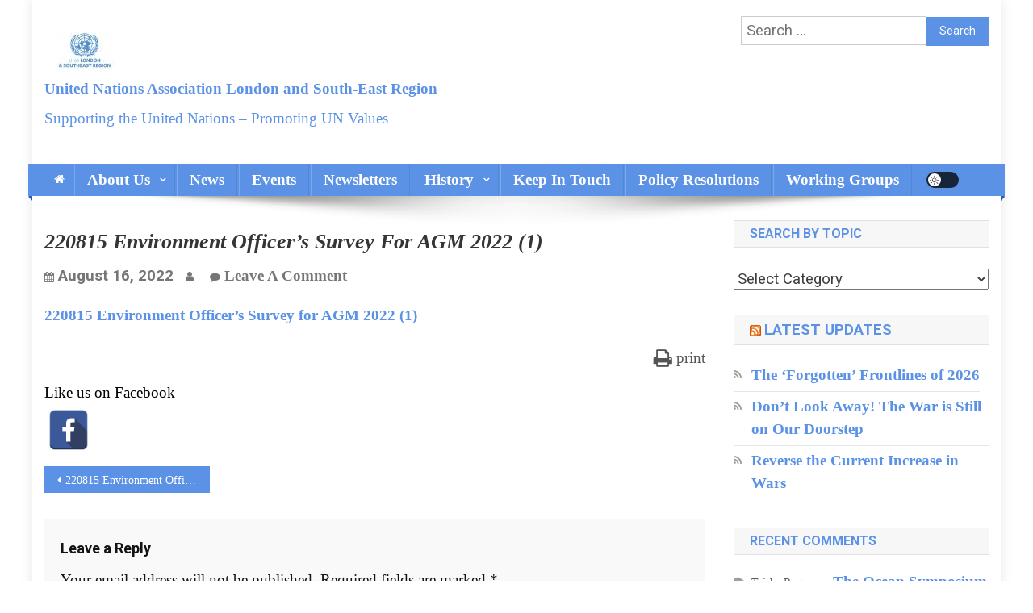

--- FILE ---
content_type: text/html; charset=UTF-8
request_url: https://unalaser.org/220815-environment-officers-survey-for-agm-2022-1
body_size: 18401
content:
<!doctype html>
<html lang="en-GB">
<head>
<meta charset="UTF-8">
<meta name="viewport" content="width=device-width, initial-scale=1">
<link rel="profile" href="http://gmpg.org/xfn/11">

<title>220815 Environment Officer’s Survey for AGM 2022 (1) &#8211; United Nations Association London and South-East Region</title>
<meta name='robots' content='max-image-preview:large' />
<link rel='dns-prefetch' href='//fonts.googleapis.com' />
<link rel="alternate" type="application/rss+xml" title="United Nations Association London and South-East Region &raquo; Feed" href="https://unalaser.org/feed" />
<link rel="alternate" type="application/rss+xml" title="United Nations Association London and South-East Region &raquo; Comments Feed" href="https://unalaser.org/comments/feed" />
<link rel="alternate" type="text/calendar" title="United Nations Association London and South-East Region &raquo; iCal Feed" href="https://unalaser.org/events/?ical=1" />
<link rel="alternate" type="application/rss+xml" title="United Nations Association London and South-East Region &raquo; 220815 Environment Officer’s Survey for AGM 2022 (1) Comments Feed" href="https://unalaser.org/feed/?attachment_id=1660" />
<link rel="alternate" title="oEmbed (JSON)" type="application/json+oembed" href="https://unalaser.org/wp-json/oembed/1.0/embed?url=https%3A%2F%2Funalaser.org%2F220815-environment-officers-survey-for-agm-2022-1" />
<link rel="alternate" title="oEmbed (XML)" type="text/xml+oembed" href="https://unalaser.org/wp-json/oembed/1.0/embed?url=https%3A%2F%2Funalaser.org%2F220815-environment-officers-survey-for-agm-2022-1&#038;format=xml" />
		<!-- This site uses the Google Analytics by ExactMetrics plugin v8.11.1 - Using Analytics tracking - https://www.exactmetrics.com/ -->
		<!-- Note: ExactMetrics is not currently configured on this site. The site owner needs to authenticate with Google Analytics in the ExactMetrics settings panel. -->
					<!-- No tracking code set -->
				<!-- / Google Analytics by ExactMetrics -->
				<!-- This site uses the Google Analytics by MonsterInsights plugin v9.9.0 - Using Analytics tracking - https://www.monsterinsights.com/ -->
		<!-- Note: MonsterInsights is not currently configured on this site. The site owner needs to authenticate with Google Analytics in the MonsterInsights settings panel. -->
					<!-- No tracking code set -->
				<!-- / Google Analytics by MonsterInsights -->
		<style id='wp-img-auto-sizes-contain-inline-css' type='text/css'>
img:is([sizes=auto i],[sizes^="auto," i]){contain-intrinsic-size:3000px 1500px}
/*# sourceURL=wp-img-auto-sizes-contain-inline-css */
</style>
<link rel='stylesheet' id='h5ab-print-font-awesome-css' href='https://unalaser.org/wp-content/plugins/print-post-and-page/css/font-awesome.min.css?ver=6.9' type='text/css' media='all' />
<link rel='stylesheet' id='h5ab-print-css-css' href='https://unalaser.org/wp-content/plugins/print-post-and-page/css/h5ab-print.min.css?ver=6.9' type='text/css' media='all' />
<style id='wp-emoji-styles-inline-css' type='text/css'>

	img.wp-smiley, img.emoji {
		display: inline !important;
		border: none !important;
		box-shadow: none !important;
		height: 1em !important;
		width: 1em !important;
		margin: 0 0.07em !important;
		vertical-align: -0.1em !important;
		background: none !important;
		padding: 0 !important;
	}
/*# sourceURL=wp-emoji-styles-inline-css */
</style>
<link rel='stylesheet' id='wp-block-library-css' href='https://unalaser.org/wp-includes/css/dist/block-library/style.min.css?ver=6.9' type='text/css' media='all' />
<style id='global-styles-inline-css' type='text/css'>
:root{--wp--preset--aspect-ratio--square: 1;--wp--preset--aspect-ratio--4-3: 4/3;--wp--preset--aspect-ratio--3-4: 3/4;--wp--preset--aspect-ratio--3-2: 3/2;--wp--preset--aspect-ratio--2-3: 2/3;--wp--preset--aspect-ratio--16-9: 16/9;--wp--preset--aspect-ratio--9-16: 9/16;--wp--preset--color--black: #000000;--wp--preset--color--cyan-bluish-gray: #abb8c3;--wp--preset--color--white: #ffffff;--wp--preset--color--pale-pink: #f78da7;--wp--preset--color--vivid-red: #cf2e2e;--wp--preset--color--luminous-vivid-orange: #ff6900;--wp--preset--color--luminous-vivid-amber: #fcb900;--wp--preset--color--light-green-cyan: #7bdcb5;--wp--preset--color--vivid-green-cyan: #00d084;--wp--preset--color--pale-cyan-blue: #8ed1fc;--wp--preset--color--vivid-cyan-blue: #0693e3;--wp--preset--color--vivid-purple: #9b51e0;--wp--preset--gradient--vivid-cyan-blue-to-vivid-purple: linear-gradient(135deg,rgb(6,147,227) 0%,rgb(155,81,224) 100%);--wp--preset--gradient--light-green-cyan-to-vivid-green-cyan: linear-gradient(135deg,rgb(122,220,180) 0%,rgb(0,208,130) 100%);--wp--preset--gradient--luminous-vivid-amber-to-luminous-vivid-orange: linear-gradient(135deg,rgb(252,185,0) 0%,rgb(255,105,0) 100%);--wp--preset--gradient--luminous-vivid-orange-to-vivid-red: linear-gradient(135deg,rgb(255,105,0) 0%,rgb(207,46,46) 100%);--wp--preset--gradient--very-light-gray-to-cyan-bluish-gray: linear-gradient(135deg,rgb(238,238,238) 0%,rgb(169,184,195) 100%);--wp--preset--gradient--cool-to-warm-spectrum: linear-gradient(135deg,rgb(74,234,220) 0%,rgb(151,120,209) 20%,rgb(207,42,186) 40%,rgb(238,44,130) 60%,rgb(251,105,98) 80%,rgb(254,248,76) 100%);--wp--preset--gradient--blush-light-purple: linear-gradient(135deg,rgb(255,206,236) 0%,rgb(152,150,240) 100%);--wp--preset--gradient--blush-bordeaux: linear-gradient(135deg,rgb(254,205,165) 0%,rgb(254,45,45) 50%,rgb(107,0,62) 100%);--wp--preset--gradient--luminous-dusk: linear-gradient(135deg,rgb(255,203,112) 0%,rgb(199,81,192) 50%,rgb(65,88,208) 100%);--wp--preset--gradient--pale-ocean: linear-gradient(135deg,rgb(255,245,203) 0%,rgb(182,227,212) 50%,rgb(51,167,181) 100%);--wp--preset--gradient--electric-grass: linear-gradient(135deg,rgb(202,248,128) 0%,rgb(113,206,126) 100%);--wp--preset--gradient--midnight: linear-gradient(135deg,rgb(2,3,129) 0%,rgb(40,116,252) 100%);--wp--preset--font-size--small: 13px;--wp--preset--font-size--medium: 20px;--wp--preset--font-size--large: 36px;--wp--preset--font-size--x-large: 42px;--wp--preset--spacing--20: 0.44rem;--wp--preset--spacing--30: 0.67rem;--wp--preset--spacing--40: 1rem;--wp--preset--spacing--50: 1.5rem;--wp--preset--spacing--60: 2.25rem;--wp--preset--spacing--70: 3.38rem;--wp--preset--spacing--80: 5.06rem;--wp--preset--shadow--natural: 6px 6px 9px rgba(0, 0, 0, 0.2);--wp--preset--shadow--deep: 12px 12px 50px rgba(0, 0, 0, 0.4);--wp--preset--shadow--sharp: 6px 6px 0px rgba(0, 0, 0, 0.2);--wp--preset--shadow--outlined: 6px 6px 0px -3px rgb(255, 255, 255), 6px 6px rgb(0, 0, 0);--wp--preset--shadow--crisp: 6px 6px 0px rgb(0, 0, 0);}:where(.is-layout-flex){gap: 0.5em;}:where(.is-layout-grid){gap: 0.5em;}body .is-layout-flex{display: flex;}.is-layout-flex{flex-wrap: wrap;align-items: center;}.is-layout-flex > :is(*, div){margin: 0;}body .is-layout-grid{display: grid;}.is-layout-grid > :is(*, div){margin: 0;}:where(.wp-block-columns.is-layout-flex){gap: 2em;}:where(.wp-block-columns.is-layout-grid){gap: 2em;}:where(.wp-block-post-template.is-layout-flex){gap: 1.25em;}:where(.wp-block-post-template.is-layout-grid){gap: 1.25em;}.has-black-color{color: var(--wp--preset--color--black) !important;}.has-cyan-bluish-gray-color{color: var(--wp--preset--color--cyan-bluish-gray) !important;}.has-white-color{color: var(--wp--preset--color--white) !important;}.has-pale-pink-color{color: var(--wp--preset--color--pale-pink) !important;}.has-vivid-red-color{color: var(--wp--preset--color--vivid-red) !important;}.has-luminous-vivid-orange-color{color: var(--wp--preset--color--luminous-vivid-orange) !important;}.has-luminous-vivid-amber-color{color: var(--wp--preset--color--luminous-vivid-amber) !important;}.has-light-green-cyan-color{color: var(--wp--preset--color--light-green-cyan) !important;}.has-vivid-green-cyan-color{color: var(--wp--preset--color--vivid-green-cyan) !important;}.has-pale-cyan-blue-color{color: var(--wp--preset--color--pale-cyan-blue) !important;}.has-vivid-cyan-blue-color{color: var(--wp--preset--color--vivid-cyan-blue) !important;}.has-vivid-purple-color{color: var(--wp--preset--color--vivid-purple) !important;}.has-black-background-color{background-color: var(--wp--preset--color--black) !important;}.has-cyan-bluish-gray-background-color{background-color: var(--wp--preset--color--cyan-bluish-gray) !important;}.has-white-background-color{background-color: var(--wp--preset--color--white) !important;}.has-pale-pink-background-color{background-color: var(--wp--preset--color--pale-pink) !important;}.has-vivid-red-background-color{background-color: var(--wp--preset--color--vivid-red) !important;}.has-luminous-vivid-orange-background-color{background-color: var(--wp--preset--color--luminous-vivid-orange) !important;}.has-luminous-vivid-amber-background-color{background-color: var(--wp--preset--color--luminous-vivid-amber) !important;}.has-light-green-cyan-background-color{background-color: var(--wp--preset--color--light-green-cyan) !important;}.has-vivid-green-cyan-background-color{background-color: var(--wp--preset--color--vivid-green-cyan) !important;}.has-pale-cyan-blue-background-color{background-color: var(--wp--preset--color--pale-cyan-blue) !important;}.has-vivid-cyan-blue-background-color{background-color: var(--wp--preset--color--vivid-cyan-blue) !important;}.has-vivid-purple-background-color{background-color: var(--wp--preset--color--vivid-purple) !important;}.has-black-border-color{border-color: var(--wp--preset--color--black) !important;}.has-cyan-bluish-gray-border-color{border-color: var(--wp--preset--color--cyan-bluish-gray) !important;}.has-white-border-color{border-color: var(--wp--preset--color--white) !important;}.has-pale-pink-border-color{border-color: var(--wp--preset--color--pale-pink) !important;}.has-vivid-red-border-color{border-color: var(--wp--preset--color--vivid-red) !important;}.has-luminous-vivid-orange-border-color{border-color: var(--wp--preset--color--luminous-vivid-orange) !important;}.has-luminous-vivid-amber-border-color{border-color: var(--wp--preset--color--luminous-vivid-amber) !important;}.has-light-green-cyan-border-color{border-color: var(--wp--preset--color--light-green-cyan) !important;}.has-vivid-green-cyan-border-color{border-color: var(--wp--preset--color--vivid-green-cyan) !important;}.has-pale-cyan-blue-border-color{border-color: var(--wp--preset--color--pale-cyan-blue) !important;}.has-vivid-cyan-blue-border-color{border-color: var(--wp--preset--color--vivid-cyan-blue) !important;}.has-vivid-purple-border-color{border-color: var(--wp--preset--color--vivid-purple) !important;}.has-vivid-cyan-blue-to-vivid-purple-gradient-background{background: var(--wp--preset--gradient--vivid-cyan-blue-to-vivid-purple) !important;}.has-light-green-cyan-to-vivid-green-cyan-gradient-background{background: var(--wp--preset--gradient--light-green-cyan-to-vivid-green-cyan) !important;}.has-luminous-vivid-amber-to-luminous-vivid-orange-gradient-background{background: var(--wp--preset--gradient--luminous-vivid-amber-to-luminous-vivid-orange) !important;}.has-luminous-vivid-orange-to-vivid-red-gradient-background{background: var(--wp--preset--gradient--luminous-vivid-orange-to-vivid-red) !important;}.has-very-light-gray-to-cyan-bluish-gray-gradient-background{background: var(--wp--preset--gradient--very-light-gray-to-cyan-bluish-gray) !important;}.has-cool-to-warm-spectrum-gradient-background{background: var(--wp--preset--gradient--cool-to-warm-spectrum) !important;}.has-blush-light-purple-gradient-background{background: var(--wp--preset--gradient--blush-light-purple) !important;}.has-blush-bordeaux-gradient-background{background: var(--wp--preset--gradient--blush-bordeaux) !important;}.has-luminous-dusk-gradient-background{background: var(--wp--preset--gradient--luminous-dusk) !important;}.has-pale-ocean-gradient-background{background: var(--wp--preset--gradient--pale-ocean) !important;}.has-electric-grass-gradient-background{background: var(--wp--preset--gradient--electric-grass) !important;}.has-midnight-gradient-background{background: var(--wp--preset--gradient--midnight) !important;}.has-small-font-size{font-size: var(--wp--preset--font-size--small) !important;}.has-medium-font-size{font-size: var(--wp--preset--font-size--medium) !important;}.has-large-font-size{font-size: var(--wp--preset--font-size--large) !important;}.has-x-large-font-size{font-size: var(--wp--preset--font-size--x-large) !important;}
/*# sourceURL=global-styles-inline-css */
</style>

<style id='classic-theme-styles-inline-css' type='text/css'>
/*! This file is auto-generated */
.wp-block-button__link{color:#fff;background-color:#32373c;border-radius:9999px;box-shadow:none;text-decoration:none;padding:calc(.667em + 2px) calc(1.333em + 2px);font-size:1.125em}.wp-block-file__button{background:#32373c;color:#fff;text-decoration:none}
/*# sourceURL=/wp-includes/css/classic-themes.min.css */
</style>
<link rel='stylesheet' id='wpblog-post-layouts-block-style-css' href='https://unalaser.org/wp-content/plugins/wp-blog-post-layouts/includes/assets/css/build.css?ver=1.1.4' type='text/css' media='all' />
<link rel='stylesheet' id='mashsb-styles-css' href='https://unalaser.org/wp-content/plugins/mashsharer/assets/css/mashsb.min.css?ver=4.0.47' type='text/css' media='all' />
<style id='mashsb-styles-inline-css' type='text/css'>
.mashsb-count {color:#cccccc;}@media only screen and (min-width:568px){.mashsb-buttons a {min-width: 177px;}}
/*# sourceURL=mashsb-styles-inline-css */
</style>
<link rel='stylesheet' id='spacexchimp_p005-bootstrap-tooltip-css-css' href='https://unalaser.org/wp-content/plugins/social-media-buttons-toolbar/inc/lib/bootstrap-tooltip/bootstrap-tooltip.css?ver=5.0' type='text/css' media='all' />
<link rel='stylesheet' id='spacexchimp_p005-frontend-css-css' href='https://unalaser.org/wp-content/plugins/social-media-buttons-toolbar/inc/css/frontend.css?ver=5.0' type='text/css' media='all' />
<style id='spacexchimp_p005-frontend-css-inline-css' type='text/css'>

                    .sxc-follow-buttons {
                        text-align: left !important;
                    }
                    .sxc-follow-buttons .sxc-follow-button,
                    .sxc-follow-buttons .sxc-follow-button a,
                    .sxc-follow-buttons .sxc-follow-button a img {
                        width: 50px !important;
                        height: 50px !important;
                    }
                    .sxc-follow-buttons .sxc-follow-button {
                        margin: 5px !important;
                    }
                  
/*# sourceURL=spacexchimp_p005-frontend-css-inline-css */
</style>
<link rel='stylesheet' id='wpsl-styles-css' href='https://unalaser.org/wp-content/plugins/wp-store-locator/css/styles.min.css?ver=2.2.261' type='text/css' media='all' />
<link rel='stylesheet' id='megamenu-css' href='https://unalaser.org/wp-content/uploads/maxmegamenu/style.css?ver=579ded' type='text/css' media='all' />
<link rel='stylesheet' id='dashicons-css' href='https://unalaser.org/wp-includes/css/dashicons.min.css?ver=6.9' type='text/css' media='all' />
<link rel='stylesheet' id='wpblog-post-layouts-google-fonts-css' href='https://fonts.googleapis.com/css?family=Roboto%3A400%2C100%2C300%2C400%2C500%2C700%2C900%7CYanone+Kaffeesatz%3A200%2C300%2C400%2C500%2C600%2C700%7COpen+Sans%3A300%2C400%2C600%2C700%2C800%7CRoboto+Slab%3A100%2C200%2C300%2C400%2C500%2C600%2C700%2C800%2C900%7CPoppins%3A100%2C200%2C300%2C400%2C500%2C600%2C700%2C800%2C900&#038;ver=1.1.4#038;subset=latin%2Clatin-ext' type='text/css' media='all' />
<link rel='stylesheet' id='fontawesome-css' href='https://unalaser.org/wp-content/plugins/wp-blog-post-layouts/includes/assets/fontawesome/css/all.min.css?ver=5.12.1' type='text/css' media='all' />
<link rel='stylesheet' id='wpmagazine-modules-lite-google-fonts-css' href='https://fonts.googleapis.com/css?family=Roboto%3A400%2C100%2C300%2C400%2C500%2C700%2C900%7CYanone+Kaffeesatz%3A200%2C300%2C400%2C500%2C600%2C700%7COpen+Sans%3A300%2C400%2C600%2C700%2C800%7CRoboto+Slab%3A100%2C200%2C300%2C400%2C500%2C600%2C700%2C800%2C900%7CPoppins%3A100%2C200%2C300%2C400%2C500%2C600%2C700%2C800%2C900&#038;subset=latin%2Clatin-ext' type='text/css' media='all' />
<link rel='stylesheet' id='wpmagazine-modules-lite-frontend-css' href='https://unalaser.org/wp-content/plugins/wp-magazine-modules-lite/includes/assets/css/build.css?ver=1.1.3' type='text/css' media='all' />
<link rel='stylesheet' id='slick-slider-css' href='https://unalaser.org/wp-content/plugins/wp-magazine-modules-lite/includes/assets/library/slick-slider/css/slick.css?ver=1.8.0' type='text/css' media='all' />
<link rel='stylesheet' id='slick-slider-theme-css' href='https://unalaser.org/wp-content/plugins/wp-magazine-modules-lite/includes/assets/library/slick-slider/css/slick-theme.css?ver=1.8.0' type='text/css' media='all' />
<link rel='stylesheet' id='news-portal-fonts-css' href='https://fonts.googleapis.com/css?family=Roboto+Condensed%3A300italic%2C400italic%2C700italic%2C400%2C300%2C700%7CRoboto%3A300%2C400%2C400i%2C500%2C700%7CTitillium+Web%3A400%2C600%2C700%2C300&#038;subset=latin%2Clatin-ext' type='text/css' media='all' />
<link rel='stylesheet' id='news-portal-font-awesome-css' href='https://unalaser.org/wp-content/themes/news-portal/assets/library/font-awesome/css/all.min.css?ver=6.5.1' type='text/css' media='all' />
<link rel='stylesheet' id='lightslider-style-css' href='https://unalaser.org/wp-content/themes/news-portal/assets/library/lightslider/css/lightslider.min.css?ver=1.1.6' type='text/css' media='all' />
<link rel='stylesheet' id='news-portal-style-css' href='https://unalaser.org/wp-content/themes/news-portal/style.css?ver=1.5.11' type='text/css' media='all' />
<link rel='stylesheet' id='news-portal-dark-style-css' href='https://unalaser.org/wp-content/themes/news-portal/assets/css/np-dark.css?ver=1.5.11' type='text/css' media='all' />
<link rel='stylesheet' id='news-portal-preloader-style-css' href='https://unalaser.org/wp-content/themes/news-portal/assets/css/np-preloader.css?ver=1.5.11' type='text/css' media='all' />
<link rel='stylesheet' id='news-portal-responsive-style-css' href='https://unalaser.org/wp-content/themes/news-portal/assets/css/np-responsive.css?ver=1.5.11' type='text/css' media='all' />
<link rel='stylesheet' id='wpzoom-social-icons-socicon-css' href='https://unalaser.org/wp-content/plugins/social-icons-widget-by-wpzoom/assets/css/wpzoom-socicon.css?ver=1747169943' type='text/css' media='all' />
<link rel='stylesheet' id='wpzoom-social-icons-genericons-css' href='https://unalaser.org/wp-content/plugins/social-icons-widget-by-wpzoom/assets/css/genericons.css?ver=1747169943' type='text/css' media='all' />
<link rel='stylesheet' id='wpzoom-social-icons-academicons-css' href='https://unalaser.org/wp-content/plugins/social-icons-widget-by-wpzoom/assets/css/academicons.min.css?ver=1747169943' type='text/css' media='all' />
<link rel='stylesheet' id='wpzoom-social-icons-font-awesome-3-css' href='https://unalaser.org/wp-content/plugins/social-icons-widget-by-wpzoom/assets/css/font-awesome-3.min.css?ver=1747169943' type='text/css' media='all' />
<link rel='stylesheet' id='wpzoom-social-icons-styles-css' href='https://unalaser.org/wp-content/plugins/social-icons-widget-by-wpzoom/assets/css/wpzoom-social-icons-styles.css?ver=1747169943' type='text/css' media='all' />
<link rel='preload' as='font'  id='wpzoom-social-icons-font-academicons-woff2-css' href='https://unalaser.org/wp-content/plugins/social-icons-widget-by-wpzoom/assets/font/academicons.woff2?v=1.9.2'  type='font/woff2' crossorigin />
<link rel='preload' as='font'  id='wpzoom-social-icons-font-fontawesome-3-woff2-css' href='https://unalaser.org/wp-content/plugins/social-icons-widget-by-wpzoom/assets/font/fontawesome-webfont.woff2?v=4.7.0'  type='font/woff2' crossorigin />
<link rel='preload' as='font'  id='wpzoom-social-icons-font-genericons-woff-css' href='https://unalaser.org/wp-content/plugins/social-icons-widget-by-wpzoom/assets/font/Genericons.woff'  type='font/woff' crossorigin />
<link rel='preload' as='font'  id='wpzoom-social-icons-font-socicon-woff2-css' href='https://unalaser.org/wp-content/plugins/social-icons-widget-by-wpzoom/assets/font/socicon.woff2?v=4.5.1'  type='font/woff2' crossorigin />
<script type="text/javascript" src="https://unalaser.org/wp-includes/js/jquery/jquery.min.js?ver=3.7.1" id="jquery-core-js"></script>
<script type="text/javascript" src="https://unalaser.org/wp-content/plugins/enable-jquery-migrate-helper/js/jquery-migrate/jquery-migrate-3.4.1-wp.js?ver=3.4.1-wp" id="jquery-migrate-js"></script>
<script type="text/javascript" id="mashsb-js-extra">
/* <![CDATA[ */
var mashsb = {"shares":"0","round_shares":"1","animate_shares":"0","dynamic_buttons":"0","share_url":"https://unalaser.org/220815-environment-officers-survey-for-agm-2022-1","title":"220815+Environment+Officer%E2%80%99s+Survey+for+AGM+2022+%281%29","image":null,"desc":"","hashtag":"","subscribe":"content","subscribe_url":"","activestatus":"1","singular":"1","twitter_popup":"1","refresh":"0","nonce":"5a155a6ba4","postid":"1660","servertime":"1769911445","ajaxurl":"https://unalaser.org/wp-admin/admin-ajax.php"};
//# sourceURL=mashsb-js-extra
/* ]]> */
</script>
<script type="text/javascript" src="https://unalaser.org/wp-content/plugins/mashsharer/assets/js/mashsb.min.js?ver=4.0.47" id="mashsb-js"></script>
<script type="text/javascript" src="https://unalaser.org/wp-content/plugins/social-media-buttons-toolbar/inc/lib/bootstrap-tooltip/bootstrap-tooltip.js?ver=5.0" id="spacexchimp_p005-bootstrap-tooltip-js-js"></script>
<link rel="https://api.w.org/" href="https://unalaser.org/wp-json/" /><link rel="alternate" title="JSON" type="application/json" href="https://unalaser.org/wp-json/wp/v2/media/1660" /><link rel="EditURI" type="application/rsd+xml" title="RSD" href="https://unalaser.org/xmlrpc.php?rsd" />
<meta name="generator" content="WordPress 6.9" />
<link rel="canonical" href="https://unalaser.org/220815-environment-officers-survey-for-agm-2022-1" />
<link rel='shortlink' href='https://unalaser.org/?p=1660' />
<script>readMoreArgs = []</script><script type="text/javascript">
				EXPM_VERSION=3.55;EXPM_AJAX_URL='https://unalaser.org/wp-admin/admin-ajax.php';
			function yrmAddEvent(element, eventName, fn) {
				if (element.addEventListener)
					element.addEventListener(eventName, fn, false);
				else if (element.attachEvent)
					element.attachEvent('on' + eventName, fn);
			}
			</script><meta name="tec-api-version" content="v1"><meta name="tec-api-origin" content="https://unalaser.org"><link rel="alternate" href="https://unalaser.org/wp-json/tribe/events/v1/" />
        <script type="text/javascript">
            var jQueryMigrateHelperHasSentDowngrade = false;

			window.onerror = function( msg, url, line, col, error ) {
				// Break out early, do not processing if a downgrade reqeust was already sent.
				if ( jQueryMigrateHelperHasSentDowngrade ) {
					return true;
                }

				var xhr = new XMLHttpRequest();
				var nonce = '9cab920fdc';
				var jQueryFunctions = [
					'andSelf',
					'browser',
					'live',
					'boxModel',
					'support.boxModel',
					'size',
					'swap',
					'clean',
					'sub',
                ];
				var match_pattern = /\)\.(.+?) is not a function/;
                var erroredFunction = msg.match( match_pattern );

                // If there was no matching functions, do not try to downgrade.
                if ( null === erroredFunction || typeof erroredFunction !== 'object' || typeof erroredFunction[1] === "undefined" || -1 === jQueryFunctions.indexOf( erroredFunction[1] ) ) {
                    return true;
                }

                // Set that we've now attempted a downgrade request.
                jQueryMigrateHelperHasSentDowngrade = true;

				xhr.open( 'POST', 'https://unalaser.org/wp-admin/admin-ajax.php' );
				xhr.setRequestHeader( 'Content-Type', 'application/x-www-form-urlencoded' );
				xhr.onload = function () {
					var response,
                        reload = false;

					if ( 200 === xhr.status ) {
                        try {
                        	response = JSON.parse( xhr.response );

                        	reload = response.data.reload;
                        } catch ( e ) {
                        	reload = false;
                        }
                    }

					// Automatically reload the page if a deprecation caused an automatic downgrade, ensure visitors get the best possible experience.
					if ( reload ) {
						location.reload();
                    }
				};

				xhr.send( encodeURI( 'action=jquery-migrate-downgrade-version&_wpnonce=' + nonce ) );

				// Suppress error alerts in older browsers
				return true;
			}
        </script>

		<style type="text/css">.recentcomments a{display:inline !important;padding:0 !important;margin:0 !important;}</style><link rel="icon" href="https://unalaser.org/wp-content/uploads/2018/03/cropped-LOGO2-1-32x32.jpg" sizes="32x32" />
<link rel="icon" href="https://unalaser.org/wp-content/uploads/2018/03/cropped-LOGO2-1-192x192.jpg" sizes="192x192" />
<link rel="apple-touch-icon" href="https://unalaser.org/wp-content/uploads/2018/03/cropped-LOGO2-1-180x180.jpg" />
<meta name="msapplication-TileImage" content="https://unalaser.org/wp-content/uploads/2018/03/cropped-LOGO2-1-270x270.jpg" />
		<style type="text/css" id="wp-custom-css">
			h1 {font-family: "Times New Roman";  color: #6699cc; font-weight: bold; font-style: italic }
h2 {font-family: "Times New Roman"; color: #6699cc; font-weight: bold; font-style: italic }
body {font-family: "Times New Roman"; color: #000000; font-size: 14pt }
a {text-decoration: none; font-weight: bold; font-size: 14pt}
a:link {color:#5b92e5}
a:visited {color: #93c}
a:hover {text-decoration: underline}
.entry-meta span .author.vcard,
.np-post-meta span .author.vcard,
.np-post-meta span.byline::before {
    display: none;
}

		</style>
		<style type="text/css">/** Mega Menu CSS: fs **/</style>
<!--News Portal CSS -->
<style type="text/css">
.category-button.np-cat-109 a{background:#00a9e0}.category-button.np-cat-109 a:hover{background:#0077ae}.np-block-title .np-cat-109{color:#00a9e0}.category-button.np-cat-71 a{background:#00a9e0}.category-button.np-cat-71 a:hover{background:#0077ae}.np-block-title .np-cat-71{color:#00a9e0}.category-button.np-cat-4 a{background:#00a9e0}.category-button.np-cat-4 a:hover{background:#0077ae}.np-block-title .np-cat-4{color:#00a9e0}.category-button.np-cat-103 a{background:#545454}.category-button.np-cat-103 a:hover{background:#222222}.np-block-title .np-cat-103{color:#545454}.category-button.np-cat-64 a{background:#545454}.category-button.np-cat-64 a:hover{background:#222222}.np-block-title .np-cat-64{color:#545454}.category-button.np-cat-47 a{background:#545454}.category-button.np-cat-47 a:hover{background:#222222}.np-block-title .np-cat-47{color:#545454}.category-button.np-cat-3 a{background:#545454}.category-button.np-cat-3 a:hover{background:#222222}.np-block-title .np-cat-3{color:#545454}.category-button.np-cat-25 a{background:#00a9e0}.category-button.np-cat-25 a:hover{background:#0077ae}.np-block-title .np-cat-25{color:#00a9e0}.category-button.np-cat-84 a{background:#545454}.category-button.np-cat-84 a:hover{background:#222222}.np-block-title .np-cat-84{color:#545454}.category-button.np-cat-51 a{background:#545454}.category-button.np-cat-51 a:hover{background:#222222}.np-block-title .np-cat-51{color:#545454}.category-button.np-cat-74 a{background:#545454}.category-button.np-cat-74 a:hover{background:#222222}.np-block-title .np-cat-74{color:#545454}.category-button.np-cat-15 a{background:#545454}.category-button.np-cat-15 a:hover{background:#222222}.np-block-title .np-cat-15{color:#545454}.category-button.np-cat-32 a{background:#545454}.category-button.np-cat-32 a:hover{background:#222222}.np-block-title .np-cat-32{color:#545454}.category-button.np-cat-16 a{background:#545454}.category-button.np-cat-16 a:hover{background:#222222}.np-block-title .np-cat-16{color:#545454}.category-button.np-cat-73 a{background:#545454}.category-button.np-cat-73 a:hover{background:#222222}.np-block-title .np-cat-73{color:#545454}.category-button.np-cat-9 a{background:#545454}.category-button.np-cat-9 a:hover{background:#222222}.np-block-title .np-cat-9{color:#545454}.category-button.np-cat-1 a{background:#545454}.category-button.np-cat-1 a:hover{background:#222222}.np-block-title .np-cat-1{color:#545454}.category-button.np-cat-26 a{background:#545454}.category-button.np-cat-26 a:hover{background:#222222}.np-block-title .np-cat-26{color:#545454}.category-button.np-cat-83 a{background:#545454}.category-button.np-cat-83 a:hover{background:#222222}.np-block-title .np-cat-83{color:#545454}.navigation .nav-links a,.bttn,button,input[type='button'],input[type='reset'],input[type='submit'],.navigation .nav-links a:hover,.bttn:hover,button,input[type='button']:hover,input[type='reset']:hover,input[type='submit']:hover,.widget_search .search-submit,.edit-link .post-edit-link,.reply .comment-reply-link,.np-top-header-wrap,.np-header-menu-wrapper,#site-navigation ul.sub-menu,#site-navigation ul.children,.np-header-menu-wrapper::before,.np-header-menu-wrapper::after,.np-header-search-wrapper .search-form-main .search-submit,.news_portal_slider .lSAction > a:hover,.news_portal_default_tabbed ul.widget-tabs li,.np-full-width-title-nav-wrap .carousel-nav-action .carousel-controls:hover,.news_portal_social_media .social-link a,.np-archive-more .np-button:hover,.error404 .page-title,#np-scrollup,.news_portal_featured_slider .slider-posts .lSAction > a:hover,div.wpforms-container-full .wpforms-form input[type='submit'],div.wpforms-container-full .wpforms-form button[type='submit'],div.wpforms-container-full .wpforms-form .wpforms-page-button,div.wpforms-container-full .wpforms-form input[type='submit']:hover,div.wpforms-container-full .wpforms-form button[type='submit']:hover,div.wpforms-container-full .wpforms-form .wpforms-page-button:hover,.widget.widget_tag_cloud a:hover{background:#5b92e5}
.home .np-home-icon a,.np-home-icon a:hover,#site-navigation ul li:hover > a,#site-navigation ul li.current-menu-item > a,#site-navigation ul li.current_page_item > a,#site-navigation ul li.current-menu-ancestor > a,#site-navigation ul li.focus > a,.news_portal_default_tabbed ul.widget-tabs li.ui-tabs-active,.news_portal_default_tabbed ul.widget-tabs li:hover,.menu-toggle:hover,.menu-toggle:focus{background:#2960b3}
.np-header-menu-block-wrap::before,.np-header-menu-block-wrap::after{border-right-color:#2960b3}
a,a:hover,a:focus,a:active,.widget a:hover,.widget a:hover::before,.widget li:hover::before,.entry-footer a:hover,.comment-author .fn .url:hover,#cancel-comment-reply-link,#cancel-comment-reply-link:before,.logged-in-as a,.np-slide-content-wrap .post-title a:hover,#top-footer .widget a:hover,#top-footer .widget a:hover:before,#top-footer .widget li:hover:before,.news_portal_featured_posts .np-single-post .np-post-content .np-post-title a:hover,.news_portal_fullwidth_posts .np-single-post .np-post-title a:hover,.news_portal_block_posts .layout3 .np-primary-block-wrap .np-single-post .np-post-title a:hover,.news_portal_featured_posts .layout2 .np-single-post-wrap .np-post-content .np-post-title a:hover,.np-block-title,.widget-title,.page-header .page-title,.np-related-title,.np-post-meta span:hover,.np-post-meta span a:hover,.news_portal_featured_posts .layout2 .np-single-post-wrap .np-post-content .np-post-meta span:hover,.news_portal_featured_posts .layout2 .np-single-post-wrap .np-post-content .np-post-meta span a:hover,.np-post-title.small-size a:hover,#footer-navigation ul li a:hover,.entry-title a:hover,.entry-meta span a:hover,.entry-meta span:hover,.np-post-meta span:hover,.np-post-meta span a:hover,.news_portal_featured_posts .np-single-post-wrap .np-post-content .np-post-meta span:hover,.news_portal_featured_posts .np-single-post-wrap .np-post-content .np-post-meta span a:hover,.news_portal_featured_slider .featured-posts .np-single-post .np-post-content .np-post-title a:hover,.news-portal-search-results-wrap .news-portal-search-article-item .news-portal-search-post-element .posted-on:hover a,.news-portal-search-results-wrap .news-portal-search-article-item .news-portal-search-post-element .posted-on:hover:before,.news-portal-search-results-wrap .news-portal-search-article-item .news-portal-search-post-element .news-portal-search-post-title a:hover,.np-block-title,.widget-title,.page-header .page-title,.np-related-title,.widget_block .wp-block-group__inner-container > h1,.widget_block .wp-block-group__inner-container > h2,.widget_block .wp-block-group__inner-container > h3,.widget_block .wp-block-group__inner-container > h4,.widget_block .wp-block-group__inner-container > h5,.widget_block .wp-block-group__inner-container > h6{color:#5b92e5}
.site-mode--dark .news_portal_featured_posts .np-single-post-wrap .np-post-content .np-post-title a:hover,.site-mode--dark .np-post-title.large-size a:hover,.site-mode--dark .np-post-title.small-size a:hover,.site-mode--dark .news-ticker-title>a:hover,.site-mode--dark .np-archive-post-content-wrapper .entry-title a:hover,.site-mode--dark h1.entry-title:hover,.site-mode--dark .news_portal_block_posts .layout4 .np-post-title a:hover{color:#5b92e5}
.navigation .nav-links a,.bttn,button,input[type='button'],input[type='reset'],input[type='submit'],.widget_search .search-submit,.np-archive-more .np-button:hover,.widget.widget_tag_cloud a:hover{border-color:#5b92e5}
.comment-list .comment-body,.np-header-search-wrapper .search-form-main{border-top-color:#5b92e5}
.np-header-search-wrapper .search-form-main:before{border-bottom-color:#5b92e5}
@media (max-width:768px){#site-navigation,.main-small-navigation li.current-menu-item > .sub-toggle i{background:#5b92e5 !important}}
.news-portal-wave .np-rect,.news-portal-three-bounce .np-child,.news-portal-folding-cube .np-cube:before{background-color:#5b92e5}
.site-title a,.site-description{color:#5b92e5}
</style></head>

<body class="attachment wp-singular attachment-template-default single single-attachment postid-1660 attachmentid-1660 attachment-pdf wp-custom-logo wp-theme-news-portal tribe-no-js page-template-news-portal mega-menu-max-mega-menu-1 group-blog right-sidebar boxed_layout site-mode--light">


<div id="page" class="site">

	<a class="skip-link screen-reader-text" href="#content">Skip to content</a>

	<header id="masthead" class="site-header" role="banner"><div class="np-logo-section-wrapper"><div class="mt-container">		<div class="site-branding">

			<a href="https://unalaser.org/" class="custom-logo-link" rel="home"><img width="100" height="45" src="https://unalaser.org/wp-content/uploads/2020/04/cropped-Regional-logo-large.jpg" class="custom-logo" alt="United Nations Association London and South-East Region" decoding="async" /></a>
							<p class="site-title"><a href="https://unalaser.org/" rel="home">United Nations Association London and South-East Region</a></p>
							<p class="site-description">Supporting the United Nations &#8211; Promoting UN Values</p>
						
		</div><!-- .site-branding -->
		<div class="np-header-ads-area">
			<section id="search-3" class="widget widget_search"><form role="search" method="get" class="search-form" action="https://unalaser.org/">
				<label>
					<span class="screen-reader-text">Search for:</span>
					<input type="search" class="search-field" placeholder="Search &hellip;" value="" name="s" />
				</label>
				<input type="submit" class="search-submit" value="Search" />
			</form></section>		</div><!-- .np-header-ads-area -->
</div><!-- .mt-container --></div><!-- .np-logo-section-wrapper -->		<div id="np-menu-wrap" class="np-header-menu-wrapper">
			<div class="np-header-menu-block-wrap">
				<div class="mt-container">
												<div class="np-home-icon">
								<a href="https://unalaser.org/" rel="home"> <i class="fa fa-home"> </i> </a>
							</div><!-- .np-home-icon -->
										<div class="mt-header-menu-wrap">
						<a href="javascript:void(0)" class="menu-toggle hide"><i class="fa fa-navicon"> </i> </a>
						<nav id="site-navigation" class="main-navigation" role="navigation">
							<div class="menu-top-menu-bar-container"><ul id="primary-menu" class="menu"><li id="menu-item-792" class="menu-item menu-item-type-post_type menu-item-object-page menu-item-home menu-item-has-children menu-item-792"><a href="https://unalaser.org/">About us</a>
<ul class="sub-menu">
	<li id="menu-item-2700" class="menu-item menu-item-type-post_type menu-item-object-page menu-item-2700"><a href="https://unalaser.org/groups-2">Groups</a></li>
	<li id="menu-item-820" class="menu-item menu-item-type-post_type menu-item-object-page menu-item-820"><a href="https://unalaser.org/people">People</a></li>
</ul>
</li>
<li id="menu-item-906" class="menu-item menu-item-type-post_type menu-item-object-page current_page_parent menu-item-906"><a href="https://unalaser.org/news">News</a></li>
<li id="menu-item-770" class="menu-item menu-item-type-post_type menu-item-object-page menu-item-770"><a href="https://unalaser.org/events">Events</a></li>
<li id="menu-item-769" class="menu-item menu-item-type-post_type menu-item-object-page menu-item-769"><a href="https://unalaser.org/past-newsletters">Newsletters</a></li>
<li id="menu-item-798" class="menu-item menu-item-type-post_type menu-item-object-page menu-item-has-children menu-item-798"><a href="https://unalaser.org/history">History</a>
<ul class="sub-menu">
	<li id="menu-item-878" class="menu-item menu-item-type-post_type menu-item-object-page menu-item-878"><a href="https://unalaser.org/constitution">Constitution</a></li>
	<li id="menu-item-795" class="menu-item menu-item-type-post_type menu-item-object-page menu-item-795"><a href="https://unalaser.org/past-agm-meeting-minutes">AGM Minutes</a></li>
	<li id="menu-item-885" class="menu-item menu-item-type-post_type menu-item-object-page menu-item-885"><a href="https://unalaser.org/agm-presentations">AGM Papers and Presentations</a></li>
	<li id="menu-item-802" class="menu-item menu-item-type-post_type menu-item-object-page menu-item-802"><a href="https://unalaser.org/laser-branch-winners-of-the-stevens-trophy">Stevens Trophy</a></li>
	<li id="menu-item-983" class="menu-item menu-item-type-post_type menu-item-object-page menu-item-983"><a href="https://unalaser.org/un75">UN75</a></li>
	<li id="menu-item-1219" class="menu-item menu-item-type-post_type menu-item-object-page menu-item-1219"><a href="https://unalaser.org/presidents-and-chairs">Presidents and Chairs</a></li>
	<li id="menu-item-1355" class="menu-item menu-item-type-post_type menu-item-object-page menu-item-1355"><a href="https://unalaser.org/other">Key Contributors</a></li>
</ul>
</li>
<li id="menu-item-819" class="menu-item menu-item-type-post_type menu-item-object-page menu-item-819"><a href="https://unalaser.org/get-in-touch">Keep In Touch</a></li>
<li id="menu-item-903" class="menu-item menu-item-type-post_type menu-item-object-page menu-item-903"><a href="https://unalaser.org/our-current-resolutions">Policy Resolutions</a></li>
<li id="menu-item-3194" class="menu-item menu-item-type-post_type menu-item-object-page menu-item-3194"><a href="https://unalaser.org/working-groups">Working Groups</a></li>
</ul></div>						</nav><!-- #site-navigation -->
					</div><!-- .mt-header-menu-wrap -->
					<div class="np-icon-elements-wrapper">
						        <div id="np-site-mode-wrap" class="np-icon-elements">
            <a id="mode-switcher" class="light-mode" data-site-mode="light-mode" href="#">
                <span class="site-mode-icon">site mode button</span>
            </a>
        </div><!-- #np-site-mode-wrap -->
							<div class="np-header-search-wrapper">                    
				                <span class="search-main"><a href="javascript:void(0)"><i class="fa fa-search"></i></a></span>
				                <div class="search-form-main np-clearfix">
					                <form role="search" method="get" class="search-form" action="https://unalaser.org/">
				<label>
					<span class="screen-reader-text">Search for:</span>
					<input type="search" class="search-field" placeholder="Search &hellip;" value="" name="s" />
				</label>
				<input type="submit" class="search-submit" value="Search" />
			</form>					            </div>
							</div><!-- .np-header-search-wrapper -->
											</div> <!-- .np-icon-elements-wrapper -->
				</div>
			</div>
		</div><!-- .np-header-menu-wrapper -->
</header><!-- .site-header -->
	<div id="content" class="site-content">
		<div class="mt-container">
<div class="mt-single-content-wrapper">

	<div id="primary" class="content-area">
		<main id="main" class="site-main" role="main">

		
<article id="post-1660" class="post-1660 attachment type-attachment status-inherit hentry">

	<div class="np-article-thumb">
			</div><!-- .np-article-thumb -->

	<header class="entry-header">
		<h1 class="entry-title">220815 Environment Officer’s Survey for AGM 2022 (1)</h1>		<div class="entry-meta">
			<span class="posted-on"><a href="https://unalaser.org/220815-environment-officers-survey-for-agm-2022-1" rel="bookmark"><time class="entry-date published updated" datetime="2022-08-16T17:08:23+00:00">August 16, 2022</time></a></span><span class="byline"><span class="author vcard"><a class="url fn n" href=""></a></span></span><span class="comments-link"><a href="https://unalaser.org/220815-environment-officers-survey-for-agm-2022-1#respond">Leave a Comment<span class="screen-reader-text"> on 220815 Environment Officer’s Survey for AGM 2022 (1)</span></a></span>		</div><!-- .entry-meta -->
	</header><!-- .entry-header -->

	<div class="entry-content">
		<p class="attachment"><a href='https://unalaser.org/wp-content/uploads/2022/08/220815-Environment-Officers-Survey-for-AGM-2022-1.pdf'>220815 Environment Officer’s Survey for AGM 2022 (1)</a></p>
<div class="h5ab-print-button-container"><div class="h5ab-print-button h5ab-print-button-right" style="cursor: pointer; color: #555"><i class="fa fa-print fa-lg"></i>
							<span>print</span></div></div>
Like us on Facebook<ul class="sxc-follow-buttons"><li class="sxc-follow-button">
                        <a
                            href="https://www.facebook.com/UNALondonandSE/"
                            
                            title="Facebook"
                            target="_blank"
                        >
                            <img decoding="async"
                                src="https://unalaser.org/wp-content/plugins/social-media-buttons-toolbar/inc/img/social-media-icons/facebook.png"
                                alt="Facebook"
                            />
                        </a>
                    </li></ul>	</div><!-- .entry-content -->

	<footer class="entry-footer">
			</footer><!-- .entry-footer -->
	
</article><!-- #post-1660 -->
	<nav class="navigation post-navigation" aria-label="Posts">
		<h2 class="screen-reader-text">Post navigation</h2>
		<div class="nav-links"><div class="nav-previous"><a href="https://unalaser.org/220815-environment-officers-survey-for-agm-2022-1" rel="prev">220815 Environment Officer’s Survey for AGM 2022 (1)</a></div></div>
	</nav><div class="np-related-section-wrapper"></div><!-- .np-related-section-wrapper -->
<div id="comments" class="comments-area">

		<div id="respond" class="comment-respond">
		<h3 id="reply-title" class="comment-reply-title">Leave a Reply <small><a rel="nofollow" id="cancel-comment-reply-link" href="/220815-environment-officers-survey-for-agm-2022-1#respond" style="display:none;">Cancel reply</a></small></h3><form action="https://unalaser.org/wp-comments-post.php" method="post" id="commentform" class="comment-form"><p class="comment-notes"><span id="email-notes">Your email address will not be published.</span> <span class="required-field-message">Required fields are marked <span class="required">*</span></span></p><p class="comment-form-comment"><label for="comment">Comment <span class="required">*</span></label> <textarea id="comment" name="comment" cols="45" rows="8" maxlength="65525" required></textarea></p><p class="comment-form-author"><label for="author">Name <span class="required">*</span></label> <input id="author" name="author" type="text" value="" size="30" maxlength="245" autocomplete="name" required /></p>
<p class="comment-form-email"><label for="email">Email <span class="required">*</span></label> <input id="email" name="email" type="email" value="" size="30" maxlength="100" aria-describedby="email-notes" autocomplete="email" required /></p>
<p class="comment-form-url"><label for="url">Website</label> <input id="url" name="url" type="url" value="" size="30" maxlength="200" autocomplete="url" /></p>
<p class="form-submit"><input name="submit" type="submit" id="submit" class="submit" value="Post Comment" /> <input type='hidden' name='comment_post_ID' value='1660' id='comment_post_ID' />
<input type='hidden' name='comment_parent' id='comment_parent' value='0' />
</p><p style="display: none;"><input type="hidden" id="akismet_comment_nonce" name="akismet_comment_nonce" value="f001e38a8d" /></p><p style="display: none !important;" class="akismet-fields-container" data-prefix="ak_"><label>&#916;<textarea name="ak_hp_textarea" cols="45" rows="8" maxlength="100"></textarea></label><input type="hidden" id="ak_js_1" name="ak_js" value="220"/><script>document.getElementById( "ak_js_1" ).setAttribute( "value", ( new Date() ).getTime() );</script></p></form>	</div><!-- #respond -->
	<p class="akismet_comment_form_privacy_notice">This site uses Akismet to reduce spam. <a href="https://akismet.com/privacy/" target="_blank" rel="nofollow noopener">Learn how your comment data is processed.</a></p>
</div><!-- #comments -->

		</main><!-- #main -->
	</div><!-- #primary -->

	
<aside id="secondary" class="widget-area" role="complementary">
	<section id="categories-3" class="widget widget_categories"><h4 class="widget-title">Search by topic</h4><form action="https://unalaser.org" method="get"><label class="screen-reader-text" for="cat">Search by topic</label><select  name='cat' id='cat' class='postform'>
	<option value='-1'>Select Category</option>
	<option class="level-0" value="109">Action with M.P.s/Government&nbsp;&nbsp;(6)</option>
	<option class="level-0" value="71">Aid and Development&nbsp;&nbsp;(5)</option>
	<option class="level-0" value="4">Climate Change and Environment&nbsp;&nbsp;(2)</option>
	<option class="level-0" value="103">Covid19&nbsp;&nbsp;(5)</option>
	<option class="level-0" value="64">Crisis in the Middle-East&nbsp;&nbsp;(3)</option>
	<option class="level-0" value="47">Disability&nbsp;&nbsp;(2)</option>
	<option class="level-0" value="3">Food and Farming&nbsp;&nbsp;(2)</option>
	<option class="level-0" value="25">Human Rights&nbsp;&nbsp;(2)</option>
	<option class="level-0" value="84">Humanitarian Crisis&nbsp;&nbsp;(3)</option>
	<option class="level-0" value="51">North Korea&nbsp;&nbsp;(1)</option>
	<option class="level-0" value="74">Nuclear Disarmament&nbsp;&nbsp;(3)</option>
	<option class="level-0" value="15">Peace and Disarmament&nbsp;&nbsp;(9)</option>
	<option class="level-0" value="32">Security Council&nbsp;&nbsp;(5)</option>
	<option class="level-0" value="16">Sustainable Development Goals&nbsp;&nbsp;(5)</option>
	<option class="level-0" value="73">Trade Aid and Development&nbsp;&nbsp;(3)</option>
	<option class="level-0" value="9">UN and Peacekeeping&nbsp;&nbsp;(3)</option>
	<option class="level-0" value="1">Uncategorized&nbsp;&nbsp;(43)</option>
	<option class="level-0" value="26">Women&nbsp;&nbsp;(4)</option>
	<option class="level-0" value="83">Yemen&nbsp;&nbsp;(4)</option>
</select>
</form><script type="text/javascript">
/* <![CDATA[ */

( ( dropdownId ) => {
	const dropdown = document.getElementById( dropdownId );
	function onSelectChange() {
		setTimeout( () => {
			if ( 'escape' === dropdown.dataset.lastkey ) {
				return;
			}
			if ( dropdown.value && parseInt( dropdown.value ) > 0 && dropdown instanceof HTMLSelectElement ) {
				dropdown.parentElement.submit();
			}
		}, 250 );
	}
	function onKeyUp( event ) {
		if ( 'Escape' === event.key ) {
			dropdown.dataset.lastkey = 'escape';
		} else {
			delete dropdown.dataset.lastkey;
		}
	}
	function onClick() {
		delete dropdown.dataset.lastkey;
	}
	dropdown.addEventListener( 'keyup', onKeyUp );
	dropdown.addEventListener( 'click', onClick );
	dropdown.addEventListener( 'change', onSelectChange );
})( "cat" );

//# sourceURL=WP_Widget_Categories%3A%3Awidget
/* ]]> */
</script>
</section><section id="rss-2" class="widget widget_rss"><h4 class="widget-title"><a class="rsswidget rss-widget-feed" href="https://unalaser.org/?feed=rss"><img class="rss-widget-icon" style="border:0" width="14" height="14" src="https://unalaser.org/wp-includes/images/rss.png" alt="RSS" loading="lazy" /></a> <a class="rsswidget rss-widget-title" href="https://unalaser.org/">Latest updates</a></h4><ul><li><a class='rsswidget' href='https://unalaser.org/the-forgotten-frontlines-of-2026?utm_source=rss&#038;utm_medium=rss&#038;utm_campaign=the-forgotten-frontlines-of-2026&#038;utm_source=rss&#038;utm_medium=rss&#038;utm_campaign=the-forgotten-frontlines-of-2026'>The ‘Forgotten’ Frontlines of 2026</a></li><li><a class='rsswidget' href='https://unalaser.org/dont-look-away-the-war-is-still-on-our-doorstep?utm_source=rss&#038;utm_medium=rss&#038;utm_campaign=dont-look-away-the-war-is-still-on-our-doorstep&#038;utm_source=rss&#038;utm_medium=rss&#038;utm_campaign=dont-look-away-the-war-is-still-on-our-doorstep'>Don’t Look Away! The War is Still on Our Doorstep</a></li><li><a class='rsswidget' href='https://unalaser.org/reverse-the-current-increase-in-wars?utm_source=rss&#038;utm_medium=rss&#038;utm_campaign=reverse-the-current-increase-in-wars&#038;utm_source=rss&#038;utm_medium=rss&#038;utm_campaign=reverse-the-current-increase-in-wars'>Reverse the Current Increase in Wars</a></li></ul></section><section id="recent-comments-2" class="widget widget_recent_comments"><h4 class="widget-title">Recent comments</h4><ul id="recentcomments"><li class="recentcomments"><span class="comment-author-link">Trisha Rogers</span> on <a href="https://unalaser.org/events/the-ocean-symposium-and-marine-exhibition-2#comment-17266">The Ocean Symposium and Marine Exhibition</a></li><li class="recentcomments"><span class="comment-author-link">Trisha Rogers</span> on <a href="https://unalaser.org/events/international-day-of-un-peacekeepers-conference-and-wreath-laying#comment-17265">International Day of UN Peacekeepers Conference and Wreath-laying</a></li><li class="recentcomments"><span class="comment-author-link">Rev Donald Prentice</span> on <a href="https://unalaser.org/events/international-day-of-un-peacekeepers-conference-and-wreath-laying#comment-13703">International Day of UN Peacekeepers Conference and Wreath-laying</a></li><li class="recentcomments"><span class="comment-author-link">Dr T Hunt</span> on <a href="https://unalaser.org/events/the-ocean-symposium-and-marine-exhibition-2#comment-11480">The Ocean Symposium and Marine Exhibition</a></li><li class="recentcomments"><span class="comment-author-link">Trisha Rogers</span> on <a href="https://unalaser.org/events/20th-annual-ruth-steinkraus-cohen-international-law-lecture#comment-11260">20th Annual Ruth Steinkraus-Cohen International Law Lecture</a></li></ul></section></aside><!-- #secondary -->

</div><!-- .mt-single-content-wrapper -->


		</div><!-- .mt-container -->
	</div><!-- #content -->

	<footer id="colophon" class="site-footer" role="contentinfo">
<div id="top-footer" class="footer-widgets-wrapper footer_column_three np-clearfix">
    <div class="mt-container">
        <div class="footer-widgets-area np-clearfix">
            <div class="np-footer-widget-wrapper np-column-wrapper np-clearfix">
                <div class="np-footer-widget wow fadeInLeft" data-wow-duration="0.5s">
                                    </div>
                                <div class="np-footer-widget wow fadeInLeft" data-woww-duration="1s">
                    <section id="archives-2" class="widget widget_archive"><h4 class="widget-title">Archives</h4>		<label class="screen-reader-text" for="archives-dropdown-2">Archives</label>
		<select id="archives-dropdown-2" name="archive-dropdown">
			
			<option value="">Select Month</option>
				<option value='https://unalaser.org/2026/01'> January 2026 </option>
	<option value='https://unalaser.org/2025/10'> October 2025 </option>
	<option value='https://unalaser.org/2025/07'> July 2025 </option>
	<option value='https://unalaser.org/2025/06'> June 2025 </option>
	<option value='https://unalaser.org/2025/05'> May 2025 </option>
	<option value='https://unalaser.org/2024/12'> December 2024 </option>
	<option value='https://unalaser.org/2024/08'> August 2024 </option>
	<option value='https://unalaser.org/2024/06'> June 2024 </option>
	<option value='https://unalaser.org/2024/04'> April 2024 </option>
	<option value='https://unalaser.org/2024/01'> January 2024 </option>
	<option value='https://unalaser.org/2023/10'> October 2023 </option>
	<option value='https://unalaser.org/2023/08'> August 2023 </option>
	<option value='https://unalaser.org/2023/07'> July 2023 </option>
	<option value='https://unalaser.org/2023/05'> May 2023 </option>
	<option value='https://unalaser.org/2023/04'> April 2023 </option>
	<option value='https://unalaser.org/2023/03'> March 2023 </option>
	<option value='https://unalaser.org/2023/02'> February 2023 </option>
	<option value='https://unalaser.org/2023/01'> January 2023 </option>
	<option value='https://unalaser.org/2022/10'> October 2022 </option>
	<option value='https://unalaser.org/2022/08'> August 2022 </option>
	<option value='https://unalaser.org/2022/06'> June 2022 </option>
	<option value='https://unalaser.org/2022/04'> April 2022 </option>
	<option value='https://unalaser.org/2022/03'> March 2022 </option>
	<option value='https://unalaser.org/2022/02'> February 2022 </option>
	<option value='https://unalaser.org/2021/11'> November 2021 </option>
	<option value='https://unalaser.org/2021/10'> October 2021 </option>
	<option value='https://unalaser.org/2021/08'> August 2021 </option>
	<option value='https://unalaser.org/2021/07'> July 2021 </option>
	<option value='https://unalaser.org/2021/05'> May 2021 </option>
	<option value='https://unalaser.org/2021/03'> March 2021 </option>
	<option value='https://unalaser.org/2021/01'> January 2021 </option>
	<option value='https://unalaser.org/2020/11'> November 2020 </option>
	<option value='https://unalaser.org/2020/08'> August 2020 </option>
	<option value='https://unalaser.org/2020/07'> July 2020 </option>
	<option value='https://unalaser.org/2020/05'> May 2020 </option>
	<option value='https://unalaser.org/2020/04'> April 2020 </option>
	<option value='https://unalaser.org/2019/04'> April 2019 </option>
	<option value='https://unalaser.org/2018/08'> August 2018 </option>
	<option value='https://unalaser.org/2018/06'> June 2018 </option>
	<option value='https://unalaser.org/2018/04'> April 2018 </option>
	<option value='https://unalaser.org/2018/03'> March 2018 </option>

		</select>

			<script type="text/javascript">
/* <![CDATA[ */

( ( dropdownId ) => {
	const dropdown = document.getElementById( dropdownId );
	function onSelectChange() {
		setTimeout( () => {
			if ( 'escape' === dropdown.dataset.lastkey ) {
				return;
			}
			if ( dropdown.value ) {
				document.location.href = dropdown.value;
			}
		}, 250 );
	}
	function onKeyUp( event ) {
		if ( 'Escape' === event.key ) {
			dropdown.dataset.lastkey = 'escape';
		} else {
			delete dropdown.dataset.lastkey;
		}
	}
	function onClick() {
		delete dropdown.dataset.lastkey;
	}
	dropdown.addEventListener( 'keyup', onKeyUp );
	dropdown.addEventListener( 'click', onClick );
	dropdown.addEventListener( 'change', onSelectChange );
})( "archives-dropdown-2" );

//# sourceURL=WP_Widget_Archives%3A%3Awidget
/* ]]> */
</script>
</section>                </div>
                                                <div class="np-footer-widget wow fadeInLeft" data-wow-duration="1.5s">
                                    </div>
                                            </div><!-- .np-footer-widget-wrapper -->
        </div><!-- .footer-widgets-area -->
    </div><!-- .mt-container -->
</div><!-- .footer-widgets-wrapper --><div class="bottom-footer np-clearfix"><div class="mt-container">		<div class="site-info">
			<span class="np-copyright-text">
							</span>
			<span class="sep"> | </span>
			Theme: News Portal by <a href="https://mysterythemes.com/" rel="nofollow" target="_blank">Mystery Themes</a>.		</div><!-- .site-info -->
		<nav id="footer-navigation" class="footer-navigation" role="navigation">
			<div class="menu-footer-menu-container"><ul id="footer-menu" class="menu"><li id="menu-item-902" class="menu-item menu-item-type-post_type menu-item-object-page menu-item-privacy-policy menu-item-902"><a rel="privacy-policy" href="https://unalaser.org/privacy-policy">Privacy Policy</a></li>
</ul></div>		</nav><!-- #site-navigation -->
</div><!-- .mt-container --></div> <!-- bottom-footer --></footer><!-- #colophon --><div id="np-scrollup" class="animated arrow-hide"><i class="fa fa-chevron-up"></i></div></div><!-- #page -->

<script type="speculationrules">
{"prefetch":[{"source":"document","where":{"and":[{"href_matches":"/*"},{"not":{"href_matches":["/wp-*.php","/wp-admin/*","/wp-content/uploads/*","/wp-content/*","/wp-content/plugins/*","/wp-content/themes/news-portal/*","/*\\?(.+)"]}},{"not":{"selector_matches":"a[rel~=\"nofollow\"]"}},{"not":{"selector_matches":".no-prefetch, .no-prefetch a"}}]},"eagerness":"conservative"}]}
</script>
		<script>
		( function ( body ) {
			'use strict';
			body.className = body.className.replace( /\btribe-no-js\b/, 'tribe-js' );
		} )( document.body );
		</script>
		<script> /* <![CDATA[ */var tribe_l10n_datatables = {"aria":{"sort_ascending":": activate to sort column ascending","sort_descending":": activate to sort column descending"},"length_menu":"Show _MENU_ entries","empty_table":"No data available in table","info":"Showing _START_ to _END_ of _TOTAL_ entries","info_empty":"Showing 0 to 0 of 0 entries","info_filtered":"(filtered from _MAX_ total entries)","zero_records":"No matching records found","search":"Search:","all_selected_text":"All items on this page were selected. ","select_all_link":"Select all pages","clear_selection":"Clear Selection.","pagination":{"all":"All","next":"Next","previous":"Previous"},"select":{"rows":{"0":"","_":": Selected %d rows","1":": Selected 1 row"}},"datepicker":{"dayNames":["Sunday","Monday","Tuesday","Wednesday","Thursday","Friday","Saturday"],"dayNamesShort":["Sun","Mon","Tue","Wed","Thu","Fri","Sat"],"dayNamesMin":["S","M","T","W","T","F","S"],"monthNames":["January","February","March","April","May","June","July","August","September","October","November","December"],"monthNamesShort":["January","February","March","April","May","June","July","August","September","October","November","December"],"monthNamesMin":["Jan","Feb","Mar","Apr","May","Jun","Jul","Aug","Sep","Oct","Nov","Dec"],"nextText":"Next","prevText":"Prev","currentText":"Today","closeText":"Done","today":"Today","clear":"Clear"}};/* ]]> */ </script>	<script>
			// List of Themes, Classes and Regular expressions
		var template_name = 'news-portal';
		switch(template_name) {
			case 'twentyeleven' :
					var classes = ['entry-meta'];
					var regex = ' by <a(.*?)\/a>;<span class="sep"> by <\/span>';
					break;
			case 'twentyten' :
					var classes = ['entry-meta'];
					var regex = ' by <a(.*?)\/a>;<span class="meta-sep">by<\/span>';
					break;
			case 'object' :
					var classes = ['post-details', 'post'];
					var regex = ' by <span(.*?)\/span>;<p class="post-details">by';
					break;
			case 'theme-revenge' :
					var classes = ['post-entry-meta'];
					var regex = 'By <a(.*?)\/a> on';
					break;
			case 'Magnificent' :
					var classes = ['meta-info'];
					var regex = '<span>by<\/span> <a(.*?)\/a>;Posted by <a(.*?)\/a> on ';
					break;
			case 'wp-clearphoto' :
					var classes = ['meta'];
					var regex = '\\|\\s*<\/span>\\s*<span class="meta-author">\\s*<a(.*?)\/a>';
					break;
			case 'wp-clearphoto1' :
					var classes = ['meta'];
					var regex = '\\|\\s*<\/span>\\s*<span class="meta-author">\\s*<a(.*?)\/a>';
					break;
			default:
					var classes = ['entry-meta'];
					var regex = ' by <a(.*?)\/a>;<span class="sep"> by <\/span>; <span class="meta-sep">by<\/span>;<span class="meta-sep"> by <\/span>';
		}
				if (typeof classes[0] !== 'undefined' && classes[0] !== null) {
				for(var i = 0; i < classes.length; i++) {
					var elements = document.querySelectorAll('.'+classes[i]);
					for (var j = 0; j < elements.length; j++) {
						var regex_array = regex.split(";");
						for(var k = 0; k < regex_array.length; k++) {
							 if (elements[j].innerHTML.match(new RegExp(regex_array[k], "i"))) {
								 var replaced_txt = elements[j].innerHTML.replace(new RegExp(regex_array[k], "i"), '');
								 elements[j].innerHTML = replaced_txt;
							 }
						}
					}			
				}
			}
						
		</script>
	<script type="text/javascript" id="h5ab-print-js-js-extra">
/* <![CDATA[ */
var h5abPrintSettings = {"customCSS":""};
//# sourceURL=h5ab-print-js-js-extra
/* ]]> */
</script>
<script type="text/javascript" src="https://unalaser.org/wp-content/plugins/print-post-and-page/js/h5ab-print.min.js?ver=6.9" id="h5ab-print-js-js"></script>
<script type="text/javascript" src="https://unalaser.org/wp-content/plugins/the-events-calendar/common/build/js/user-agent.js?ver=da75d0bdea6dde3898df" id="tec-user-agent-js"></script>
<script type="text/javascript" src="https://unalaser.org/wp-includes/js/imagesloaded.min.js?ver=5.0.0" id="imagesloaded-js"></script>
<script type="text/javascript" src="https://unalaser.org/wp-includes/js/masonry.min.js?ver=4.2.2" id="masonry-js"></script>
<script type="text/javascript" src="https://unalaser.org/wp-content/plugins/wp-blog-post-layouts/includes/assets/js/frontend.js?ver=1.1.4" id="wpblog-post-layouts-public-script-js"></script>
<script type="text/javascript" id="wpmagazine-modules-lite-public-script-js-extra">
/* <![CDATA[ */
var wpmagazineModulesObject = {"ajax_url":"https://unalaser.org/wp-admin/admin-ajax.php","_wpnonce":"5865a37c3a"};
//# sourceURL=wpmagazine-modules-lite-public-script-js-extra
/* ]]> */
</script>
<script type="text/javascript" src="https://unalaser.org/wp-content/plugins/wp-magazine-modules-lite/includes/assets/js/frontend.js?ver=1.1.3" id="wpmagazine-modules-lite-public-script-js"></script>
<script type="text/javascript" src="https://unalaser.org/wp-content/plugins/wp-magazine-modules-lite/includes/assets/library/slick-slider/js/slick.min.js?ver=1.8.0" id="slick-slider-js"></script>
<script type="text/javascript" src="https://unalaser.org/wp-content/plugins/wp-magazine-modules-lite/includes/assets/library/jQuery.Marquee/jquery.marquee.min.js?ver=1.0.0" id="jquery-marquee-js"></script>
<script type="text/javascript" src="https://unalaser.org/wp-content/themes/news-portal/assets/js/navigation.js?ver=1.5.11" id="news-portal-navigation-js"></script>
<script type="text/javascript" src="https://unalaser.org/wp-content/themes/news-portal/assets/library/sticky/jquery.sticky.js?ver=20150416" id="jquery-sticky-js"></script>
<script type="text/javascript" src="https://unalaser.org/wp-content/themes/news-portal/assets/js/skip-link-focus-fix.js?ver=1.5.11" id="news-portal-skip-link-focus-fix-js"></script>
<script type="text/javascript" src="https://unalaser.org/wp-content/themes/news-portal/assets/library/lightslider/js/lightslider.min.js?ver=1.1.6" id="lightslider-js"></script>
<script type="text/javascript" src="https://unalaser.org/wp-includes/js/jquery/ui/core.min.js?ver=1.13.3" id="jquery-ui-core-js"></script>
<script type="text/javascript" src="https://unalaser.org/wp-includes/js/jquery/ui/tabs.min.js?ver=1.13.3" id="jquery-ui-tabs-js"></script>
<script type="text/javascript" src="https://unalaser.org/wp-content/themes/news-portal/assets/library/sticky/theia-sticky-sidebar.min.js?ver=1.7.0" id="theia-sticky-sidebar-js"></script>
<script type="text/javascript" id="news-portal-custom-script-js-extra">
/* <![CDATA[ */
var mtObject = {"menu_sticky":"true","liveSearch":"true","ajaxUrl":"https://unalaser.org/wp-admin/admin-ajax.php","_wpnonce":"7bef2ca99e","inner_sticky":"true","front_sticky":"true"};
//# sourceURL=news-portal-custom-script-js-extra
/* ]]> */
</script>
<script type="text/javascript" src="https://unalaser.org/wp-content/themes/news-portal/assets/js/np-custom-scripts.js?ver=1.5.11" id="news-portal-custom-script-js"></script>
<script type="text/javascript" src="https://unalaser.org/wp-includes/js/comment-reply.min.js?ver=6.9" id="comment-reply-js" async="async" data-wp-strategy="async" fetchpriority="low"></script>
<script type="text/javascript" src="https://unalaser.org/wp-content/plugins/social-icons-widget-by-wpzoom/assets/js/social-icons-widget-frontend.js?ver=1747169943" id="zoom-social-icons-widget-frontend-js"></script>
<script type="text/javascript" src="https://unalaser.org/wp-includes/js/hoverIntent.min.js?ver=1.10.2" id="hoverIntent-js"></script>
<script type="text/javascript" src="https://unalaser.org/wp-content/plugins/megamenu/js/maxmegamenu.js?ver=3.7" id="megamenu-js"></script>
<script defer type="text/javascript" src="https://unalaser.org/wp-content/plugins/akismet/_inc/akismet-frontend.js?ver=1763003837" id="akismet-frontend-js"></script>
<script id="wp-emoji-settings" type="application/json">
{"baseUrl":"https://s.w.org/images/core/emoji/17.0.2/72x72/","ext":".png","svgUrl":"https://s.w.org/images/core/emoji/17.0.2/svg/","svgExt":".svg","source":{"concatemoji":"https://unalaser.org/wp-includes/js/wp-emoji-release.min.js?ver=6.9"}}
</script>
<script type="module">
/* <![CDATA[ */
/*! This file is auto-generated */
const a=JSON.parse(document.getElementById("wp-emoji-settings").textContent),o=(window._wpemojiSettings=a,"wpEmojiSettingsSupports"),s=["flag","emoji"];function i(e){try{var t={supportTests:e,timestamp:(new Date).valueOf()};sessionStorage.setItem(o,JSON.stringify(t))}catch(e){}}function c(e,t,n){e.clearRect(0,0,e.canvas.width,e.canvas.height),e.fillText(t,0,0);t=new Uint32Array(e.getImageData(0,0,e.canvas.width,e.canvas.height).data);e.clearRect(0,0,e.canvas.width,e.canvas.height),e.fillText(n,0,0);const a=new Uint32Array(e.getImageData(0,0,e.canvas.width,e.canvas.height).data);return t.every((e,t)=>e===a[t])}function p(e,t){e.clearRect(0,0,e.canvas.width,e.canvas.height),e.fillText(t,0,0);var n=e.getImageData(16,16,1,1);for(let e=0;e<n.data.length;e++)if(0!==n.data[e])return!1;return!0}function u(e,t,n,a){switch(t){case"flag":return n(e,"\ud83c\udff3\ufe0f\u200d\u26a7\ufe0f","\ud83c\udff3\ufe0f\u200b\u26a7\ufe0f")?!1:!n(e,"\ud83c\udde8\ud83c\uddf6","\ud83c\udde8\u200b\ud83c\uddf6")&&!n(e,"\ud83c\udff4\udb40\udc67\udb40\udc62\udb40\udc65\udb40\udc6e\udb40\udc67\udb40\udc7f","\ud83c\udff4\u200b\udb40\udc67\u200b\udb40\udc62\u200b\udb40\udc65\u200b\udb40\udc6e\u200b\udb40\udc67\u200b\udb40\udc7f");case"emoji":return!a(e,"\ud83e\u1fac8")}return!1}function f(e,t,n,a){let r;const o=(r="undefined"!=typeof WorkerGlobalScope&&self instanceof WorkerGlobalScope?new OffscreenCanvas(300,150):document.createElement("canvas")).getContext("2d",{willReadFrequently:!0}),s=(o.textBaseline="top",o.font="600 32px Arial",{});return e.forEach(e=>{s[e]=t(o,e,n,a)}),s}function r(e){var t=document.createElement("script");t.src=e,t.defer=!0,document.head.appendChild(t)}a.supports={everything:!0,everythingExceptFlag:!0},new Promise(t=>{let n=function(){try{var e=JSON.parse(sessionStorage.getItem(o));if("object"==typeof e&&"number"==typeof e.timestamp&&(new Date).valueOf()<e.timestamp+604800&&"object"==typeof e.supportTests)return e.supportTests}catch(e){}return null}();if(!n){if("undefined"!=typeof Worker&&"undefined"!=typeof OffscreenCanvas&&"undefined"!=typeof URL&&URL.createObjectURL&&"undefined"!=typeof Blob)try{var e="postMessage("+f.toString()+"("+[JSON.stringify(s),u.toString(),c.toString(),p.toString()].join(",")+"));",a=new Blob([e],{type:"text/javascript"});const r=new Worker(URL.createObjectURL(a),{name:"wpTestEmojiSupports"});return void(r.onmessage=e=>{i(n=e.data),r.terminate(),t(n)})}catch(e){}i(n=f(s,u,c,p))}t(n)}).then(e=>{for(const n in e)a.supports[n]=e[n],a.supports.everything=a.supports.everything&&a.supports[n],"flag"!==n&&(a.supports.everythingExceptFlag=a.supports.everythingExceptFlag&&a.supports[n]);var t;a.supports.everythingExceptFlag=a.supports.everythingExceptFlag&&!a.supports.flag,a.supports.everything||((t=a.source||{}).concatemoji?r(t.concatemoji):t.wpemoji&&t.twemoji&&(r(t.twemoji),r(t.wpemoji)))});
//# sourceURL=https://unalaser.org/wp-includes/js/wp-emoji-loader.min.js
/* ]]> */
</script>

<script>

jQuery(document).ready(function($){

    sessionStorage.setItem('h5ab-print-article', '<div id="h5ab-print-content"><h1>220815 Environment Officer’s Survey for AGM 2022 (1)</h1>' + "<p class=\"attachment\"><a href='https:\/\/unalaser.org\/wp-content\/uploads\/2022\/08\/220815-Environment-Officers-Survey-for-AGM-2022-1.pdf'>220815 Environment Officer\u2019s Survey for AGM 2022 (1)<\/a><\/p>\n<div class=\"h5ab-print-button-container\"><div class=\"h5ab-print-button h5ab-print-button-right\" style=\"cursor: pointer; color: #555\"><i class=\"fa fa-print fa-lg\"><\/i>\n\t\t\t\t\t\t\t<span>print<\/span><\/div><\/div>\nLike us on Facebook<ul class=\"sxc-follow-buttons\"><li class=\"sxc-follow-button\">\n                        <a\n                            href=\"https:\/\/www.facebook.com\/UNALondonandSE\/\"\n                            \n                            title=\"Facebook\"\n                            target=\"_blank\"\n                        >\n                            <img decoding=\"async\"\n                                src=\"https:\/\/unalaser.org\/wp-content\/plugins\/social-media-buttons-toolbar\/inc\/img\/social-media-icons\/facebook.png\"\n                                alt=\"Facebook\"\n                            \/>\n                        <\/a>\n                    <\/li><\/ul>" + '</div>');

    $.strRemove = function(theTarget, theString) {
        return $("<div/>").append(
            $(theTarget, theString).remove().end()
        ).html();
    };

    var articleStr = sessionStorage.getItem('h5ab-print-article');
    var removeArr = ['video','audio','script','iframe'];

    $.each(removeArr, function(index, value){
        var processedCode = $.strRemove(value, articleStr);
        articleStr = processedCode;
    });
    
    var fullPrintContent = articleStr;
    sessionStorage.setItem('h5ab-print-article', fullPrintContent);
    
});

</script>
</body>
</html>